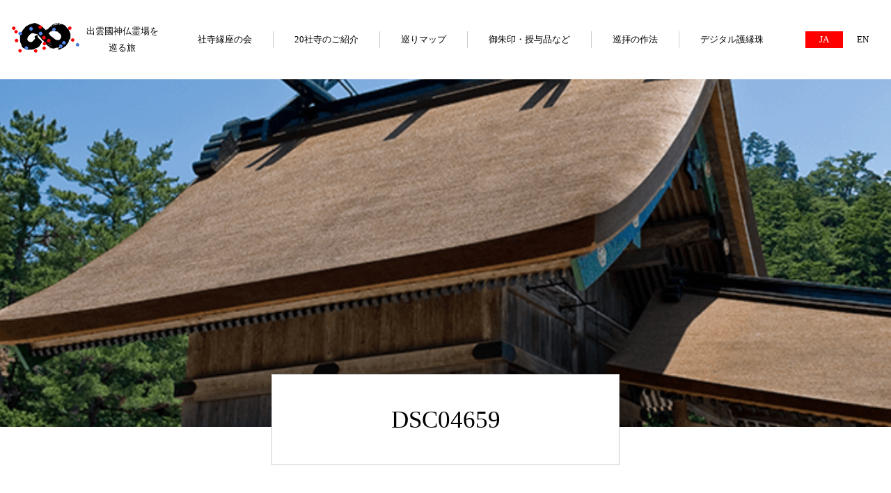

--- FILE ---
content_type: text/html; charset=UTF-8
request_url: https://shinbutsu.jp/0529_17saiji/dsc04659/
body_size: 9434
content:
<!doctype html>
<html dir="ltr" lang="ja"> 
<head>

<!-- Global site tag (gtag.js) - Google Analytics -->
<script async src="https://www.googletagmanager.com/gtag/js?id=UA-157516530-1"></script>
<script>
  window.dataLayer = window.dataLayer || [];
  function gtag(){dataLayer.push(arguments);}
  gtag('js', new Date());
  gtag('config', 'UA-157516530-1');
</script>
<meta charset="UTF-8">
<meta name="viewport" content="width=device-width, initial-scale=1">
<meta name="keywords" content="">
<meta name="description" content="">
<link rel="canonical" href="https://shinbutsu.jp/">
<meta property="og:site_name" content="出雲地方の由緒ある20の神社・仏閣を巡る">
<meta property="og:title" content="DSC04659">
<meta property="og:description" content="決して慌てず急がず、自分のペースで「結ばれたご縁を大切に、円くつなげて和をつくる」。様々な不安、災いにさらされる現代人にとって、「心の旅」は、今何より求められているものかも。">
<meta property="og:type" content="website">
<meta property="og:url" content="https://shinbutsu.jp/">
<meta property="og:image" content="https://shinbutsu.jp/wp-content/themes/shinbutsu/images/ogp.jpg">
<meta name="twitter:card" content="summary">
<meta name="twitter:site" content="https://shinbutsu.jp/">
<meta name="twitter:image" content="https://shinbutsu.jp/wp-content/themes/shinbutsu/images/ogp.jpg">
<link rel="stylesheet" href="https://shinbutsu.jp/wp-content/themes/shinbutsu/css/reset.css">
<link rel="stylesheet" href="https://shinbutsu.jp/wp-content/themes/shinbutsu/css/styles.css?202502282100">
<link rel="stylesheet" href="https://shinbutsu.jp/wp-content/themes/shinbutsu/css/colorbox.css">
<link rel="stylesheet" href="//fonts.googleapis.com/css?family=Sawarabi+Mincho">
<script src="//ajax.googleapis.com/ajax/libs/jquery/3.1.1/jquery.min.js"></script>
<script src="https://shinbutsu.jp/wp-content/themes/shinbutsu/js/common.js"></script>

<link rel="stylesheet" href="//cdn.jsdelivr.net/bxslider/4.2.12/jquery.bxslider.css">
<script src="//cdn.jsdelivr.net/bxslider/4.2.12/jquery.bxslider.min.js"></script>

<link rel="stylesheet" href="https://shinbutsu.jp/wp-content/themes/shinbutsu/lightbox2-2.11.1/src/css/lightbox.css">
<script src="//ajax.googleapis.com/ajax/libs/jquery/1.11.1/jquery.min.js"></script>
<script src="https://shinbutsu.jp/wp-content/themes/shinbutsu/lightbox2-2.11.1/src/js/lightbox.js" type="text/javascript"></script>

<title>DSC04659 | 出雲国神仏霊場</title>

		<!-- All in One SEO 4.7.3.1 - aioseo.com -->
		<meta name="robots" content="max-snippet:-1, max-image-preview:large, max-video-preview:-1" />
		<meta name="google-site-verification" content="iVhmK7R7zBM1ewuf8o3QrE6Rc6JKXryg-jxvCgxD49o" />
		<link rel="canonical" href="https://shinbutsu.jp/0529_17saiji/dsc04659/" />
		<meta name="generator" content="All in One SEO (AIOSEO) 4.7.3.1" />
		<script type="application/ld+json" class="aioseo-schema">
			{"@context":"https:\/\/schema.org","@graph":[{"@type":"BreadcrumbList","@id":"https:\/\/shinbutsu.jp\/0529_17saiji\/dsc04659\/#breadcrumblist","itemListElement":[{"@type":"ListItem","@id":"https:\/\/shinbutsu.jp\/#listItem","position":1,"name":"\u5bb6","item":"https:\/\/shinbutsu.jp\/","nextItem":"https:\/\/shinbutsu.jp\/0529_17saiji\/dsc04659\/#listItem"},{"@type":"ListItem","@id":"https:\/\/shinbutsu.jp\/0529_17saiji\/dsc04659\/#listItem","position":2,"name":"DSC04659","previousItem":"https:\/\/shinbutsu.jp\/#listItem"}]},{"@type":"ItemPage","@id":"https:\/\/shinbutsu.jp\/0529_17saiji\/dsc04659\/#itempage","url":"https:\/\/shinbutsu.jp\/0529_17saiji\/dsc04659\/","name":"DSC04659 | \u51fa\u96f2\u56fd\u795e\u4ecf\u970a\u5834","inLanguage":"ja","isPartOf":{"@id":"https:\/\/shinbutsu.jp\/#website"},"breadcrumb":{"@id":"https:\/\/shinbutsu.jp\/0529_17saiji\/dsc04659\/#breadcrumblist"},"author":{"@id":"https:\/\/shinbutsu.jp\/author\/izumokoku-admin\/#author"},"creator":{"@id":"https:\/\/shinbutsu.jp\/author\/izumokoku-admin\/#author"},"datePublished":"2022-06-25T14:52:17+09:00","dateModified":"2022-06-25T14:52:17+09:00"},{"@type":"Organization","@id":"https:\/\/shinbutsu.jp\/#organization","name":"\u793e\u5bfa\u7e01\u5ea7\u306e\u4f1a","description":"\u65e5\u672c\u3067\u521d\u3081\u3066\u306e\u795e\u4ecf\u548c\u5408\u306e\u5de1\u62dd\u30eb\u30fc\u30c8 \u51fa\u96f2\u306e\u56fd\u306e20\u306e\u795e\u3055\u307e\u3068\u4ecf\u3055\u307e\u304c\u624b\u3092\u53d6\u308a\u5408\u3044\u307e\u3057\u305f\u3002\u3000\u7f8e\u3057\u3044\u5fc3\u3068\u5411\u304d\u5408\u3044\u3001\u5927\u81ea\u7136\u306e\u4e2d\u306b\u751f\u304b\u3055\u308c\u3066\u3044\u308b\u81ea\u5206\u3092\u767a\u898b\u3059\u308b\u300c\u3054\u7e01\u306e\u9053\u300d\u300c\u5fc3\u306e\u65c5\u300d\u3078\u304a\u51fa\u304b\u3051\u304f\u3060\u3055\u3044\u3002\u305d\u308c\u304c\u300c\u51fa\u96f2\u570b\u795e\u4ecf\u970a\u5834\u300d\u5de1\u62dd\u306a\u306e\u3067\u3059\u3002","url":"https:\/\/shinbutsu.jp\/","logo":{"@type":"ImageObject","url":"https:\/\/shinbutsu.jp\/wp-content\/uploads\/2024\/12\/headerLogo.png","@id":"https:\/\/shinbutsu.jp\/0529_17saiji\/dsc04659\/#organizationLogo","width":97,"height":43},"image":{"@id":"https:\/\/shinbutsu.jp\/0529_17saiji\/dsc04659\/#organizationLogo"},"sameAs":["https:\/\/www.facebook.com\/shinbutsu"]},{"@type":"Person","@id":"https:\/\/shinbutsu.jp\/author\/izumokoku-admin\/#author","url":"https:\/\/shinbutsu.jp\/author\/izumokoku-admin\/","name":"izumokoku-admin","image":{"@type":"ImageObject","@id":"https:\/\/shinbutsu.jp\/0529_17saiji\/dsc04659\/#authorImage","url":"https:\/\/secure.gravatar.com\/avatar\/3acec3ffa5e04a74f745d64918cba003?s=96&d=mm&r=g","width":96,"height":96,"caption":"izumokoku-admin"}},{"@type":"WebSite","@id":"https:\/\/shinbutsu.jp\/#website","url":"https:\/\/shinbutsu.jp\/","name":"\u51fa\u96f2\u56fd\u795e\u4ecf\u970a\u5834","description":"\u65e5\u672c\u3067\u521d\u3081\u3066\u306e\u795e\u4ecf\u548c\u5408\u306e\u5de1\u62dd\u30eb\u30fc\u30c8","inLanguage":"ja","publisher":{"@id":"https:\/\/shinbutsu.jp\/#organization"}}]}
		</script>
		<!-- All in One SEO -->

<link rel="alternate" type="application/rss+xml" title="出雲国神仏霊場 &raquo; DSC04659 のコメントのフィード" href="https://shinbutsu.jp/0529_17saiji/dsc04659/feed/" />
		<!-- This site uses the Google Analytics by MonsterInsights plugin v9.11.1 - Using Analytics tracking - https://www.monsterinsights.com/ -->
		<!-- Note: MonsterInsights is not currently configured on this site. The site owner needs to authenticate with Google Analytics in the MonsterInsights settings panel. -->
					<!-- No tracking code set -->
				<!-- / Google Analytics by MonsterInsights -->
		<script>
window._wpemojiSettings = {"baseUrl":"https:\/\/s.w.org\/images\/core\/emoji\/14.0.0\/72x72\/","ext":".png","svgUrl":"https:\/\/s.w.org\/images\/core\/emoji\/14.0.0\/svg\/","svgExt":".svg","source":{"concatemoji":"https:\/\/shinbutsu.jp\/wp-includes\/js\/wp-emoji-release.min.js?ver=6.4.7"}};
/*! This file is auto-generated */
!function(i,n){var o,s,e;function c(e){try{var t={supportTests:e,timestamp:(new Date).valueOf()};sessionStorage.setItem(o,JSON.stringify(t))}catch(e){}}function p(e,t,n){e.clearRect(0,0,e.canvas.width,e.canvas.height),e.fillText(t,0,0);var t=new Uint32Array(e.getImageData(0,0,e.canvas.width,e.canvas.height).data),r=(e.clearRect(0,0,e.canvas.width,e.canvas.height),e.fillText(n,0,0),new Uint32Array(e.getImageData(0,0,e.canvas.width,e.canvas.height).data));return t.every(function(e,t){return e===r[t]})}function u(e,t,n){switch(t){case"flag":return n(e,"\ud83c\udff3\ufe0f\u200d\u26a7\ufe0f","\ud83c\udff3\ufe0f\u200b\u26a7\ufe0f")?!1:!n(e,"\ud83c\uddfa\ud83c\uddf3","\ud83c\uddfa\u200b\ud83c\uddf3")&&!n(e,"\ud83c\udff4\udb40\udc67\udb40\udc62\udb40\udc65\udb40\udc6e\udb40\udc67\udb40\udc7f","\ud83c\udff4\u200b\udb40\udc67\u200b\udb40\udc62\u200b\udb40\udc65\u200b\udb40\udc6e\u200b\udb40\udc67\u200b\udb40\udc7f");case"emoji":return!n(e,"\ud83e\udef1\ud83c\udffb\u200d\ud83e\udef2\ud83c\udfff","\ud83e\udef1\ud83c\udffb\u200b\ud83e\udef2\ud83c\udfff")}return!1}function f(e,t,n){var r="undefined"!=typeof WorkerGlobalScope&&self instanceof WorkerGlobalScope?new OffscreenCanvas(300,150):i.createElement("canvas"),a=r.getContext("2d",{willReadFrequently:!0}),o=(a.textBaseline="top",a.font="600 32px Arial",{});return e.forEach(function(e){o[e]=t(a,e,n)}),o}function t(e){var t=i.createElement("script");t.src=e,t.defer=!0,i.head.appendChild(t)}"undefined"!=typeof Promise&&(o="wpEmojiSettingsSupports",s=["flag","emoji"],n.supports={everything:!0,everythingExceptFlag:!0},e=new Promise(function(e){i.addEventListener("DOMContentLoaded",e,{once:!0})}),new Promise(function(t){var n=function(){try{var e=JSON.parse(sessionStorage.getItem(o));if("object"==typeof e&&"number"==typeof e.timestamp&&(new Date).valueOf()<e.timestamp+604800&&"object"==typeof e.supportTests)return e.supportTests}catch(e){}return null}();if(!n){if("undefined"!=typeof Worker&&"undefined"!=typeof OffscreenCanvas&&"undefined"!=typeof URL&&URL.createObjectURL&&"undefined"!=typeof Blob)try{var e="postMessage("+f.toString()+"("+[JSON.stringify(s),u.toString(),p.toString()].join(",")+"));",r=new Blob([e],{type:"text/javascript"}),a=new Worker(URL.createObjectURL(r),{name:"wpTestEmojiSupports"});return void(a.onmessage=function(e){c(n=e.data),a.terminate(),t(n)})}catch(e){}c(n=f(s,u,p))}t(n)}).then(function(e){for(var t in e)n.supports[t]=e[t],n.supports.everything=n.supports.everything&&n.supports[t],"flag"!==t&&(n.supports.everythingExceptFlag=n.supports.everythingExceptFlag&&n.supports[t]);n.supports.everythingExceptFlag=n.supports.everythingExceptFlag&&!n.supports.flag,n.DOMReady=!1,n.readyCallback=function(){n.DOMReady=!0}}).then(function(){return e}).then(function(){var e;n.supports.everything||(n.readyCallback(),(e=n.source||{}).concatemoji?t(e.concatemoji):e.wpemoji&&e.twemoji&&(t(e.twemoji),t(e.wpemoji)))}))}((window,document),window._wpemojiSettings);
</script>
<style id='wp-emoji-styles-inline-css'>

	img.wp-smiley, img.emoji {
		display: inline !important;
		border: none !important;
		box-shadow: none !important;
		height: 1em !important;
		width: 1em !important;
		margin: 0 0.07em !important;
		vertical-align: -0.1em !important;
		background: none !important;
		padding: 0 !important;
	}
</style>
<link rel='stylesheet' id='wp-block-library-css' href='https://shinbutsu.jp/wp-includes/css/dist/block-library/style.min.css?ver=6.4.7' media='all' />
<style id='classic-theme-styles-inline-css'>
/*! This file is auto-generated */
.wp-block-button__link{color:#fff;background-color:#32373c;border-radius:9999px;box-shadow:none;text-decoration:none;padding:calc(.667em + 2px) calc(1.333em + 2px);font-size:1.125em}.wp-block-file__button{background:#32373c;color:#fff;text-decoration:none}
</style>
<style id='global-styles-inline-css'>
body{--wp--preset--color--black: #000000;--wp--preset--color--cyan-bluish-gray: #abb8c3;--wp--preset--color--white: #ffffff;--wp--preset--color--pale-pink: #f78da7;--wp--preset--color--vivid-red: #cf2e2e;--wp--preset--color--luminous-vivid-orange: #ff6900;--wp--preset--color--luminous-vivid-amber: #fcb900;--wp--preset--color--light-green-cyan: #7bdcb5;--wp--preset--color--vivid-green-cyan: #00d084;--wp--preset--color--pale-cyan-blue: #8ed1fc;--wp--preset--color--vivid-cyan-blue: #0693e3;--wp--preset--color--vivid-purple: #9b51e0;--wp--preset--gradient--vivid-cyan-blue-to-vivid-purple: linear-gradient(135deg,rgba(6,147,227,1) 0%,rgb(155,81,224) 100%);--wp--preset--gradient--light-green-cyan-to-vivid-green-cyan: linear-gradient(135deg,rgb(122,220,180) 0%,rgb(0,208,130) 100%);--wp--preset--gradient--luminous-vivid-amber-to-luminous-vivid-orange: linear-gradient(135deg,rgba(252,185,0,1) 0%,rgba(255,105,0,1) 100%);--wp--preset--gradient--luminous-vivid-orange-to-vivid-red: linear-gradient(135deg,rgba(255,105,0,1) 0%,rgb(207,46,46) 100%);--wp--preset--gradient--very-light-gray-to-cyan-bluish-gray: linear-gradient(135deg,rgb(238,238,238) 0%,rgb(169,184,195) 100%);--wp--preset--gradient--cool-to-warm-spectrum: linear-gradient(135deg,rgb(74,234,220) 0%,rgb(151,120,209) 20%,rgb(207,42,186) 40%,rgb(238,44,130) 60%,rgb(251,105,98) 80%,rgb(254,248,76) 100%);--wp--preset--gradient--blush-light-purple: linear-gradient(135deg,rgb(255,206,236) 0%,rgb(152,150,240) 100%);--wp--preset--gradient--blush-bordeaux: linear-gradient(135deg,rgb(254,205,165) 0%,rgb(254,45,45) 50%,rgb(107,0,62) 100%);--wp--preset--gradient--luminous-dusk: linear-gradient(135deg,rgb(255,203,112) 0%,rgb(199,81,192) 50%,rgb(65,88,208) 100%);--wp--preset--gradient--pale-ocean: linear-gradient(135deg,rgb(255,245,203) 0%,rgb(182,227,212) 50%,rgb(51,167,181) 100%);--wp--preset--gradient--electric-grass: linear-gradient(135deg,rgb(202,248,128) 0%,rgb(113,206,126) 100%);--wp--preset--gradient--midnight: linear-gradient(135deg,rgb(2,3,129) 0%,rgb(40,116,252) 100%);--wp--preset--font-size--small: 13px;--wp--preset--font-size--medium: 20px;--wp--preset--font-size--large: 36px;--wp--preset--font-size--x-large: 42px;--wp--preset--spacing--20: 0.44rem;--wp--preset--spacing--30: 0.67rem;--wp--preset--spacing--40: 1rem;--wp--preset--spacing--50: 1.5rem;--wp--preset--spacing--60: 2.25rem;--wp--preset--spacing--70: 3.38rem;--wp--preset--spacing--80: 5.06rem;--wp--preset--shadow--natural: 6px 6px 9px rgba(0, 0, 0, 0.2);--wp--preset--shadow--deep: 12px 12px 50px rgba(0, 0, 0, 0.4);--wp--preset--shadow--sharp: 6px 6px 0px rgba(0, 0, 0, 0.2);--wp--preset--shadow--outlined: 6px 6px 0px -3px rgba(255, 255, 255, 1), 6px 6px rgba(0, 0, 0, 1);--wp--preset--shadow--crisp: 6px 6px 0px rgba(0, 0, 0, 1);}:where(.is-layout-flex){gap: 0.5em;}:where(.is-layout-grid){gap: 0.5em;}body .is-layout-flow > .alignleft{float: left;margin-inline-start: 0;margin-inline-end: 2em;}body .is-layout-flow > .alignright{float: right;margin-inline-start: 2em;margin-inline-end: 0;}body .is-layout-flow > .aligncenter{margin-left: auto !important;margin-right: auto !important;}body .is-layout-constrained > .alignleft{float: left;margin-inline-start: 0;margin-inline-end: 2em;}body .is-layout-constrained > .alignright{float: right;margin-inline-start: 2em;margin-inline-end: 0;}body .is-layout-constrained > .aligncenter{margin-left: auto !important;margin-right: auto !important;}body .is-layout-constrained > :where(:not(.alignleft):not(.alignright):not(.alignfull)){max-width: var(--wp--style--global--content-size);margin-left: auto !important;margin-right: auto !important;}body .is-layout-constrained > .alignwide{max-width: var(--wp--style--global--wide-size);}body .is-layout-flex{display: flex;}body .is-layout-flex{flex-wrap: wrap;align-items: center;}body .is-layout-flex > *{margin: 0;}body .is-layout-grid{display: grid;}body .is-layout-grid > *{margin: 0;}:where(.wp-block-columns.is-layout-flex){gap: 2em;}:where(.wp-block-columns.is-layout-grid){gap: 2em;}:where(.wp-block-post-template.is-layout-flex){gap: 1.25em;}:where(.wp-block-post-template.is-layout-grid){gap: 1.25em;}.has-black-color{color: var(--wp--preset--color--black) !important;}.has-cyan-bluish-gray-color{color: var(--wp--preset--color--cyan-bluish-gray) !important;}.has-white-color{color: var(--wp--preset--color--white) !important;}.has-pale-pink-color{color: var(--wp--preset--color--pale-pink) !important;}.has-vivid-red-color{color: var(--wp--preset--color--vivid-red) !important;}.has-luminous-vivid-orange-color{color: var(--wp--preset--color--luminous-vivid-orange) !important;}.has-luminous-vivid-amber-color{color: var(--wp--preset--color--luminous-vivid-amber) !important;}.has-light-green-cyan-color{color: var(--wp--preset--color--light-green-cyan) !important;}.has-vivid-green-cyan-color{color: var(--wp--preset--color--vivid-green-cyan) !important;}.has-pale-cyan-blue-color{color: var(--wp--preset--color--pale-cyan-blue) !important;}.has-vivid-cyan-blue-color{color: var(--wp--preset--color--vivid-cyan-blue) !important;}.has-vivid-purple-color{color: var(--wp--preset--color--vivid-purple) !important;}.has-black-background-color{background-color: var(--wp--preset--color--black) !important;}.has-cyan-bluish-gray-background-color{background-color: var(--wp--preset--color--cyan-bluish-gray) !important;}.has-white-background-color{background-color: var(--wp--preset--color--white) !important;}.has-pale-pink-background-color{background-color: var(--wp--preset--color--pale-pink) !important;}.has-vivid-red-background-color{background-color: var(--wp--preset--color--vivid-red) !important;}.has-luminous-vivid-orange-background-color{background-color: var(--wp--preset--color--luminous-vivid-orange) !important;}.has-luminous-vivid-amber-background-color{background-color: var(--wp--preset--color--luminous-vivid-amber) !important;}.has-light-green-cyan-background-color{background-color: var(--wp--preset--color--light-green-cyan) !important;}.has-vivid-green-cyan-background-color{background-color: var(--wp--preset--color--vivid-green-cyan) !important;}.has-pale-cyan-blue-background-color{background-color: var(--wp--preset--color--pale-cyan-blue) !important;}.has-vivid-cyan-blue-background-color{background-color: var(--wp--preset--color--vivid-cyan-blue) !important;}.has-vivid-purple-background-color{background-color: var(--wp--preset--color--vivid-purple) !important;}.has-black-border-color{border-color: var(--wp--preset--color--black) !important;}.has-cyan-bluish-gray-border-color{border-color: var(--wp--preset--color--cyan-bluish-gray) !important;}.has-white-border-color{border-color: var(--wp--preset--color--white) !important;}.has-pale-pink-border-color{border-color: var(--wp--preset--color--pale-pink) !important;}.has-vivid-red-border-color{border-color: var(--wp--preset--color--vivid-red) !important;}.has-luminous-vivid-orange-border-color{border-color: var(--wp--preset--color--luminous-vivid-orange) !important;}.has-luminous-vivid-amber-border-color{border-color: var(--wp--preset--color--luminous-vivid-amber) !important;}.has-light-green-cyan-border-color{border-color: var(--wp--preset--color--light-green-cyan) !important;}.has-vivid-green-cyan-border-color{border-color: var(--wp--preset--color--vivid-green-cyan) !important;}.has-pale-cyan-blue-border-color{border-color: var(--wp--preset--color--pale-cyan-blue) !important;}.has-vivid-cyan-blue-border-color{border-color: var(--wp--preset--color--vivid-cyan-blue) !important;}.has-vivid-purple-border-color{border-color: var(--wp--preset--color--vivid-purple) !important;}.has-vivid-cyan-blue-to-vivid-purple-gradient-background{background: var(--wp--preset--gradient--vivid-cyan-blue-to-vivid-purple) !important;}.has-light-green-cyan-to-vivid-green-cyan-gradient-background{background: var(--wp--preset--gradient--light-green-cyan-to-vivid-green-cyan) !important;}.has-luminous-vivid-amber-to-luminous-vivid-orange-gradient-background{background: var(--wp--preset--gradient--luminous-vivid-amber-to-luminous-vivid-orange) !important;}.has-luminous-vivid-orange-to-vivid-red-gradient-background{background: var(--wp--preset--gradient--luminous-vivid-orange-to-vivid-red) !important;}.has-very-light-gray-to-cyan-bluish-gray-gradient-background{background: var(--wp--preset--gradient--very-light-gray-to-cyan-bluish-gray) !important;}.has-cool-to-warm-spectrum-gradient-background{background: var(--wp--preset--gradient--cool-to-warm-spectrum) !important;}.has-blush-light-purple-gradient-background{background: var(--wp--preset--gradient--blush-light-purple) !important;}.has-blush-bordeaux-gradient-background{background: var(--wp--preset--gradient--blush-bordeaux) !important;}.has-luminous-dusk-gradient-background{background: var(--wp--preset--gradient--luminous-dusk) !important;}.has-pale-ocean-gradient-background{background: var(--wp--preset--gradient--pale-ocean) !important;}.has-electric-grass-gradient-background{background: var(--wp--preset--gradient--electric-grass) !important;}.has-midnight-gradient-background{background: var(--wp--preset--gradient--midnight) !important;}.has-small-font-size{font-size: var(--wp--preset--font-size--small) !important;}.has-medium-font-size{font-size: var(--wp--preset--font-size--medium) !important;}.has-large-font-size{font-size: var(--wp--preset--font-size--large) !important;}.has-x-large-font-size{font-size: var(--wp--preset--font-size--x-large) !important;}
.wp-block-navigation a:where(:not(.wp-element-button)){color: inherit;}
:where(.wp-block-post-template.is-layout-flex){gap: 1.25em;}:where(.wp-block-post-template.is-layout-grid){gap: 1.25em;}
:where(.wp-block-columns.is-layout-flex){gap: 2em;}:where(.wp-block-columns.is-layout-grid){gap: 2em;}
.wp-block-pullquote{font-size: 1.5em;line-height: 1.6;}
</style>
<link rel='stylesheet' id='UserAccessManagerLoginForm-css' href='https://shinbutsu.jp/wp-content/plugins/user-access-manager/assets/css/uamLoginForm.css?ver=2.2.23' media='screen' />
<link rel="https://api.w.org/" href="https://shinbutsu.jp/wp-json/" /><link rel="alternate" type="application/json" href="https://shinbutsu.jp/wp-json/wp/v2/media/2578" /><link rel="EditURI" type="application/rsd+xml" title="RSD" href="https://shinbutsu.jp/xmlrpc.php?rsd" />
<meta name="generator" content="WordPress 6.4.7" />
<link rel='shortlink' href='https://shinbutsu.jp/?p=2578' />
<link rel="alternate" type="application/json+oembed" href="https://shinbutsu.jp/wp-json/oembed/1.0/embed?url=https%3A%2F%2Fshinbutsu.jp%2F0529_17saiji%2Fdsc04659%2F" />
<link rel="alternate" type="text/xml+oembed" href="https://shinbutsu.jp/wp-json/oembed/1.0/embed?url=https%3A%2F%2Fshinbutsu.jp%2F0529_17saiji%2Fdsc04659%2F&#038;format=xml" />
<link rel="icon" href="https://shinbutsu.jp/wp-content/uploads/2020/02/cropped-Logo_fabicon_wordpress-32x32.jpg" sizes="32x32" />
<link rel="icon" href="https://shinbutsu.jp/wp-content/uploads/2020/02/cropped-Logo_fabicon_wordpress-192x192.jpg" sizes="192x192" />
<link rel="apple-touch-icon" href="https://shinbutsu.jp/wp-content/uploads/2020/02/cropped-Logo_fabicon_wordpress-180x180.jpg" />
<meta name="msapplication-TileImage" content="https://shinbutsu.jp/wp-content/uploads/2020/02/cropped-Logo_fabicon_wordpress-270x270.jpg" />
		<style id="wp-custom-css">
			.page-id-2511 .header{
   display:none;
}
.page-id-2511 .footer{
   display:none;
}
.page-id-2511 .page-title{
   display:none;
}		</style>
		 
</head>
<body class="attachment attachment-template-default single single-attachment postid-2578 attachmentid-2578 attachment-jpeg">


<div id="container">

<header id="header">
	<div class="inner">

		<div class="header-top-wrap">

			<div class="logo-wrapper">
				<div class="logo-wrap-inner">
          <a href="https://shinbutsu.jp">
						<span class="logo-img"><img src="https://shinbutsu.jp/wp-content/themes/shinbutsu/images/header/headerLogo.png" alt="出雲國神仏霊場を巡る旅" class="t-logo"></span>
						<span class="logo-txt">
							<span>出雲國神仏霊場を</span>
							<span>巡る旅</span>
						</span>
          </a>
				</div>
			</div>

			<div class="nav_menu_btn menu_open_wrap"><span class="open">open</span></div>

			<nav class="nav-wrapper">
			  <div class="nav_menu_btn"><span class="close">close</span></div>
									<div class="menu-nav-container"><ul id="menu-nav" class="menu"><li id="menu-item-24" class="menu-item menu-item-type-post_type menu-item-object-page menu-item-24"><a href="https://shinbutsu.jp/about/">社寺縁座の会</a></li>
<li id="menu-item-23" class="menu-item menu-item-type-post_type menu-item-object-page menu-item-23"><a href="https://shinbutsu.jp/shrines-temples/">20社寺のご紹介</a></li>
<li id="menu-item-22" class="menu-item menu-item-type-post_type menu-item-object-page menu-item-22"><a href="https://shinbutsu.jp/map/">巡りマップ</a></li>
<li id="menu-item-21" class="menu-item menu-item-type-post_type menu-item-object-page menu-item-21"><a href="https://shinbutsu.jp/goshuin-juyohin/">御朱印・授与品など</a></li>
<li id="menu-item-20" class="menu-item menu-item-type-post_type menu-item-object-page menu-item-20"><a href="https://shinbutsu.jp/manners/">巡拝の作法</a></li>
<li id="menu-item-19" class="menu-item menu-item-type-post_type menu-item-object-page menu-item-19"><a href="https://shinbutsu.jp/digital-goenju/">デジタル護縁珠</a></li>
</ul></div>				 
				<div class="lang-list-wrapper">
          <ul>	<li class="lang-item lang-item-24 lang-item-ja current-lang lang-item-first"><a  lang="ja" hreflang="ja" href="https://shinbutsu.jp/0529_17saiji/dsc04659/">JA</a></li>
	<li class="lang-item lang-item-48 lang-item-en no-translation"><a  lang="en-US" hreflang="en-US" href="https://shinbutsu.jp/en/">EN</a></li>
</ul>
        </div>
				<!--
				<div class="lang-list-wrapper">
					<ul>
						<li class="lang-item current"><a href=""><span class="lang-jp">JP</span></a></li>
						<li class="lang-item"><a href=""><span class="lang-en">EN</span></a></li>
					</ul>
				</div>
				-->
			</nav>
		</div>

		<div id="main-img-wrap">
		  <div class="eyecatch-wrapper">
							<figure>
				<img src="https://shinbutsu.jp/wp-content/themes/shinbutsu/screenshot.png"> 
				</figure>
						</div><!-- End of .eyecatch-wrapper -->

			<div class="title-wrapper">
				<h1 class="lh2"><span class="main-title">
				DSC04659			  </span></h1>
			</div>

		</div>

	</div>
</header>
	<div id="main">
		<section id="page-block" class="content-area">
		  <div class="inner">
				<!-- <h1>DSC04659</h1> -->
								<div id="post-2578" class="post-2578 attachment type-attachment status-inherit hentry">
					<div class="entry-body">
						<p class="attachment"><a href='https://shinbutsu.jp/wp-content/uploads/2022/06/DSC04659.jpg'><img fetchpriority="high" decoding="async" width="300" height="200" src="https://shinbutsu.jp/wp-content/uploads/2022/06/DSC04659-300x200.jpg" class="attachment-medium size-medium" alt="" srcset="https://shinbutsu.jp/wp-content/uploads/2022/06/DSC04659-300x200.jpg 300w, https://shinbutsu.jp/wp-content/uploads/2022/06/DSC04659-1024x683.jpg 1024w, https://shinbutsu.jp/wp-content/uploads/2022/06/DSC04659-768x512.jpg 768w, https://shinbutsu.jp/wp-content/uploads/2022/06/DSC04659-1536x1024.jpg 1536w, https://shinbutsu.jp/wp-content/uploads/2022/06/DSC04659.jpg 1600w" sizes="(max-width: 300px) 100vw, 300px" /></a></p>
					</div>
				</div>
						  </div>
		</section><!-- .content-area -->
	</div><!-- #main -->

<div class="post_nav_wrapper">
	<!-- <div class="pre_post">&laquo; <a href="https://shinbutsu.jp/0529_17saiji/" rel="prev">令和4年度 第17回 出雲國神仏霊場合同祭事・世界平和祈願祭～新型コロナ感染症平癒祈願～</a></div> 
	<div class="next_post"></div>  -->
	<div class="pre_post">&laquo; <a href="https://shinbutsu.jp/0529_17saiji/" rel="prev">令和4年度 第17回 出雲國神仏霊場合同祭事・世界平和祈願祭～新型コロナ感染症平癒祈願～</a></div>
  <div class="next_post"></div>
</div>

    <footer>
  <div class="inner">

    <div class="footer-wrap">

      <div class="f-col-1">

        <h2 class="f-title">
          <span class="title-img"><a href="https://shinbutsu.jp"><img src="https://shinbutsu.jp/wp-content/themes/shinbutsu/images/footer/footerLogo.png" alt="footerlogo"></a></span>
          <span class="title-txt">出雲國神仏霊場を<br>巡る旅</span>
        </h2>
        
        <!-- <div class="lang-list-wrapper">
          <ul>
            <li class="lang-item current"><a href=""><span class="lang-jp">JP</span></a></li>
            <li class="lang-item"><a href=""><span class="lang-en">EN</span></a></li>
          </ul>
        </div> -->

      </div>

      <div class="f-col-2">

        <div class="f-col-2-top">
          <div class="f-link-wrap">
            <div class="f-link-col">
              <h3>出雲國神仏霊場</h3>
                              <div class="menu-footer01-container"><ul id="menu-footer01" class="menu"><li id="menu-item-1938" class="menu-item menu-item-type-post_type menu-item-object-page menu-item-1938"><a href="https://shinbutsu.jp/about/">社寺縁座の会（趣意書）</a></li>
<li id="menu-item-1939" class="menu-item menu-item-type-post_type menu-item-object-page menu-item-1939"><a href="https://shinbutsu.jp/map/">巡りマップ</a></li>
</ul></div>               
              <!--
              <ul>
                <li><a href="https://shinbutsu.jp/about/">社寺縁座の会</a></li>
								<li><a href="https://shinbutsu.jp/map/">巡りマップ</a></li>
              </ul>
              -->
            </div>
            <div class="f-link-col">
              <h3>御朱印・授与品など</h3>
                              <div class="menu-footer02-container"><ul id="menu-footer02" class="menu"><li id="menu-item-1940" class="menu-item menu-item-type-post_type menu-item-object-page menu-item-1940"><a href="https://shinbutsu.jp/goshuin-juyohin/">御朱印・授与品など</a></li>
<li id="menu-item-1941" class="menu-item menu-item-type-post_type menu-item-object-page menu-item-1941"><a href="https://shinbutsu.jp/goshuin-juyohin/mangan-shou/">満願之証・朱印表装</a></li>
</ul></div>               
              <!--
              <ul>
                <li><a href="https://shinbutsu.jp/goshuin-juyohin/">御朱印一覧・護縁珠</a></li>
                <li><a href="https://shinbutsu.jp/goshuin-juyohin/mangan-shou/">満願之証</a></li>
              </ul>
              -->
            </div>
            <div class="f-link-col">
              <h3>お問い合わせ</h3>
                              <div class="menu-footer03-container"><ul id="menu-footer03" class="menu"><li id="menu-item-2073" class="menu-item menu-item-type-post_type menu-item-object-page menu-item-2073"><a href="https://shinbutsu.jp/contact/">巡拝について（出雲國神仏霊場巡拝本部）</a></li>
<li id="menu-item-1944" class="menu-item menu-item-type-post_type menu-item-object-page menu-item-1944"><a href="https://shinbutsu.jp/contact/">参拝について（各社寺へ）</a></li>
</ul></div>               
              <!--
              <ul>
                <li><a href="https://shinbutsu.jp/contact/">巡拝について（出雲國神仏霊場巡拝本部）</a></li>
                <li><a href="https://shinbutsu.jp/contact/">参拝について（各社寺へ）</a></li>
              </ul>
              -->
            </div>
          </div>
        </div>

        <div class="f-col-2-bottom">
          <div class="shaji-wrap">
            <h3>20社寺のご紹介</h3>
                          <div class="menu-shaji-list-container"><ul id="menu-shaji-list" class="menu"><li id="menu-item-1911" class="menu-item menu-item-type-post_type menu-item-object-page menu-item-1911"><a href="https://shinbutsu.jp/shrines-temples/izumoooyashiro/">第一番　出雲大社</a></li>
<li id="menu-item-3327" class="menu-item menu-item-type-post_type menu-item-object-page menu-item-3327"><a href="https://shinbutsu.jp/shrines-temples/koukokuji/">第二番　康國寺</a></li>
<li id="menu-item-1913" class="menu-item menu-item-type-post_type menu-item-object-page menu-item-1913"><a href="https://shinbutsu.jp/shrines-temples/ichibataji/">第三番　一畑寺（一畑薬師）</a></li>
<li id="menu-item-1914" class="menu-item menu-item-type-post_type menu-item-object-page menu-item-1914"><a href="https://shinbutsu.jp/shrines-temples/sadajinja/">第四番　佐太神社</a></li>
<li id="menu-item-1915" class="menu-item menu-item-type-post_type menu-item-object-page menu-item-1915"><a href="https://shinbutsu.jp/shrines-temples/gesshoji/">第五番　月照寺</a></li>
<li id="menu-item-1916" class="menu-item menu-item-type-post_type menu-item-object-page menu-item-1916"><a href="https://shinbutsu.jp/shrines-temples/mefujinja/">第六番　賣布神社</a></li>
<li id="menu-item-1917" class="menu-item menu-item-type-post_type menu-item-object-page menu-item-1917"><a href="https://shinbutsu.jp/shrines-temples/kezoji/">第七番　華蔵寺</a></li>
<li id="menu-item-1918" class="menu-item menu-item-type-post_type menu-item-object-page menu-item-1918"><a href="https://shinbutsu.jp/shrines-temples/mihojinja/">第八番　美保神社</a></li>
<li id="menu-item-1919" class="menu-item menu-item-type-post_type menu-item-object-page menu-item-1919"><a href="https://shinbutsu.jp/shrines-temples/oogamiyamajinja/">第九番　大神山神社</a></li>
<li id="menu-item-1920" class="menu-item menu-item-type-post_type menu-item-object-page menu-item-1920"><a href="https://shinbutsu.jp/shrines-temples/daisenji/">第十番　大山寺</a></li>
<li id="menu-item-1921" class="menu-item menu-item-type-post_type menu-item-object-page menu-item-1921"><a href="https://shinbutsu.jp/shrines-temples/kiyomizudera/">第十一番　清水寺</a></li>
<li id="menu-item-1922" class="menu-item menu-item-type-post_type menu-item-object-page menu-item-1922"><a href="https://shinbutsu.jp/shrines-temples/unjuji/">第十二番　雲樹寺</a></li>
<li id="menu-item-1923" class="menu-item menu-item-type-post_type menu-item-object-page menu-item-1923"><a href="https://shinbutsu.jp/shrines-temples/takeuchijinja/">第十三番　平濱八幡宮・武内神社</a></li>
<li id="menu-item-1924" class="menu-item menu-item-type-post_type menu-item-object-page menu-item-1924"><a href="https://shinbutsu.jp/shrines-temples/yaegakijinja/">第十四番　八重垣神社</a></li>
<li id="menu-item-1925" class="menu-item menu-item-type-post_type menu-item-object-page menu-item-1925"><a href="https://shinbutsu.jp/shrines-temples/kumanotaisha/">第十五番　熊野大社</a></li>
<li id="menu-item-1926" class="menu-item menu-item-type-post_type menu-item-object-page menu-item-1926"><a href="https://shinbutsu.jp/shrines-temples/sugajinja/">第十六番　須我神社</a></li>
<li id="menu-item-1927" class="menu-item menu-item-type-post_type menu-item-object-page menu-item-1927"><a href="https://shinbutsu.jp/shrines-temples/mineji/">第十七番　峯寺</a></li>
<li id="menu-item-1928" class="menu-item menu-item-type-post_type menu-item-object-page menu-item-1928"><a href="https://shinbutsu.jp/shrines-temples/susajinja/">第十八番　須佐神社</a></li>
<li id="menu-item-1929" class="menu-item menu-item-type-post_type menu-item-object-page menu-item-1929"><a href="https://shinbutsu.jp/shrines-temples/nagahamajinja/">第十九番　長浜神社</a></li>
<li id="menu-item-1930" class="menu-item menu-item-type-post_type menu-item-object-page menu-item-1930"><a href="https://shinbutsu.jp/shrines-temples/hinomisakijinja/">第二十番　日御碕神社</a></li>
</ul></div>             
            <!--
            <ul class="shaji-list">
              <li><a href="https://shinbutsu.jp/shrines-temples/izumoooyashiro/"><span class="number">第1番</span><span>出雲大社</span></a></li>
              <li><a href="https://shinbutsu.jp/shrines-temples/koukokuji/"><span class="number">第2番</span><span>康國寺</span></a></li>
              <li><a href="https://shinbutsu.jp/shrines-temples/ichibataji/"><span class="number">第3番</span><span>一畑寺（一畑薬師）</span></a></li>
              <li><a href="https://shinbutsu.jp/shrines-temples/sadajinja/"><span class="number">第4番</span><span>佐太神社</span></a></li>
              <li><a href="https://shinbutsu.jp/shrines-temples/gesshoji/"><span class="number">第5番</span><span>月照寺</span></a></li>
              <li><a href="https://shinbutsu.jp/shrines-temples/mefujinja/"><span class="number">第6番</span><span>賣布神社</span></a></li>
              <li><a href="https://shinbutsu.jp/shrines-temples/kezoji/"><span class="number">第7番</span><span>華蔵寺</span></a></li>
              <li><a href="https://shinbutsu.jp/shrines-temples/mihojinja/"><span class="number">第8番</span><span>美保神社</span></a></li>
              <li><a href="https://shinbutsu.jp/shrines-temples/oogamiyamajinja/"><span class="number">第9番</span><span>大神山神社</span></a></li>
              <li><a href="https://shinbutsu.jp/shrines-temples/daisenji/"><span class="number">第10番</span><span>大山寺</span></a></li>
              <li><a href="https://shinbutsu.jp/shrines-temples/kiyomizudera/"><span class="number">第11番</span><span>清水寺</span></a></li>
              <li><a href="https://shinbutsu.jp/shrines-temples/unjuji/"><span class="number">第12番</span><span>雲樹寺</span></a></li>
              <li><a href="https://shinbutsu.jp/shrines-temples/takeuchijinja/"><span class="number">第13番</span><span>平濱八幡宮・武内神社</span></a></li>
              <li><a href="https://shinbutsu.jp/shrines-temples/yaegakijinja/"><span class="number">第14番</span><span>八重垣神社</span></a></li>
              <li><a href="https://shinbutsu.jp/shrines-temples/kumanotaisha/"><span class="number">第15番</span><span>熊野大社</span></a></li>
              <li><a href="https://shinbutsu.jp/shrines-temples/sugajinja/"><span class="number">第16番</span><span>須我神社</span></a></li>
              <li><a href="https://shinbutsu.jp/shrines-temples/mineji/"><span class="number">第17番</span><span>峯寺</span></a></li>
              <li><a href="https://shinbutsu.jp/shrines-temples/susajinja/"><span class="number">第18番</span><span>須佐神社</span></a></li>
              <li><a href="https://shinbutsu.jp/shrines-temples/nagahamajinja/"><span class="number">第19番</span><span>長浜神社</span></a></li>
              <li><a href="https://shinbutsu.jp/shrines-temples/hinomisakijinja/"><span class="number">第20番</span><span>日御碕神社</span></a></li>		
            </ul>
            -->
          </div>
        </div>
      </div>

      <div class="f-col-3">

        <div class="bnr-wrap"><a href="https://shinbutsu.jp/map/"><img src="https://shinbutsu.jp/wp-content/themes/shinbutsu/images/TOP/mapBtn.png" alt=""></a></div>

        <h3 class="f-title"><span>出雲國神仏霊場巡拝本部</span></h3>

        <div class="f-address">
          <p>
            <span>〒690-0035</span>
            <span>島根県松江市佐草町227</span>
            <span>八重垣神社内</span>
          </p>
          <p>
            <span>TEL:0852-21-1148</span>
            <span>FAX:0852-22-9156</span>
          </p>
        </div>
      </div>

    </div>

    <div class="copy-wrapper"><small>©2019izumokoku_shinbutsureijo</small></div>	

  </div>
</footer>
<div class="page-top"><img src="https://shinbutsu.jp/wp-content/themes/shinbutsu/images/TOP/page-top.png" alt="ページトップ"></div>
</div>
 
</body>
</html>